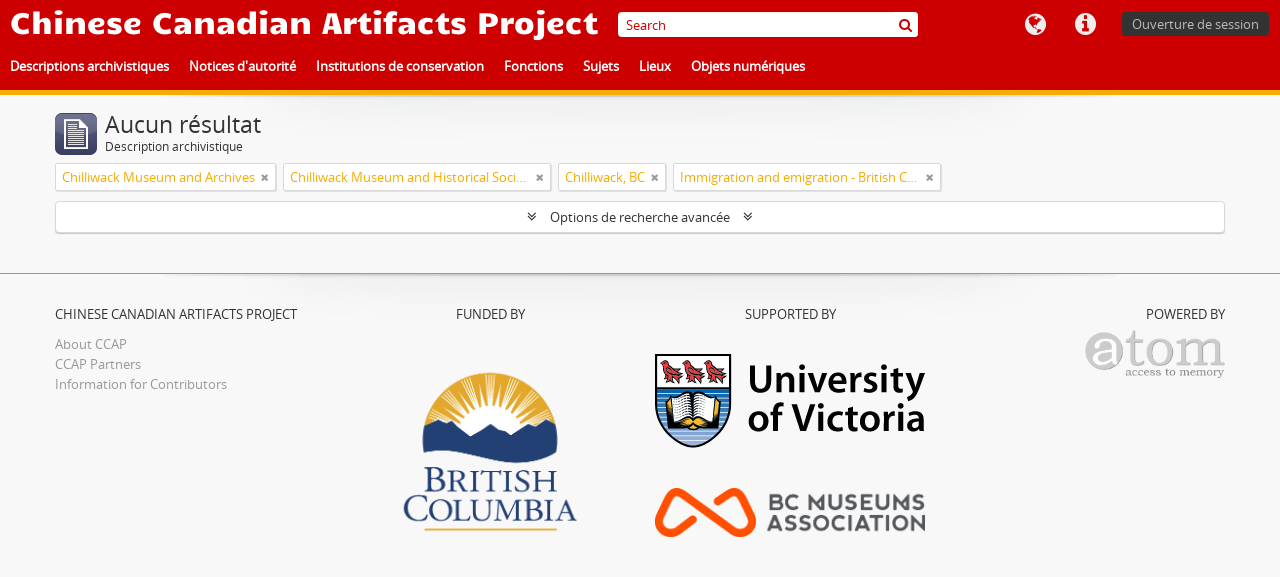

--- FILE ---
content_type: text/html; charset=utf-8
request_url: https://ccap.uvic.ca/index.php/informationobject/browse?repos=16407&subjects=35530&names=22631&sf_culture=fr&sort=alphabetic&places=21025&%3Bsf_culture=zh&%3Bamp%3Bnames=13393&%3Bamp%3Brepos=5312&%3Bamp%3Blanguages=en&%3Bamp%3Blimit=25&%3Bamp%3Bsort=alphabetic&%3Bamp%3BtopLod=1&%3Blimit=25&%3Bsort=alphabetic&%3BtopLod=1&topLod=0&limit=25
body_size: 25076
content:
<!DOCTYPE html>
<html lang="fr" dir="ltr">
  <head>
        <meta http-equiv="Content-Type" content="text/html; charset=utf-8" />
<meta http-equiv="X-Ua-Compatible" content="IE=edge,chrome=1" />
    <meta name="title" content="Chinese Canadian Artifacts Project" />
<meta name="description" content="In association with the B.C. Museums Association" />
<meta name="viewport" content="initial-scale=1.0, user-scalable=no" />
    <title>Chinese Canadian Artifacts Project</title>
    <link rel="shortcut icon" href="/favicon.ico"/>
    <link href="/vendor/jquery-ui/jquery-ui.min.css" media="screen" rel="stylesheet" type="text/css" />
<link media="screen" href="/plugins/arUvicPlugin/css/min.css" rel="stylesheet" type="text/css" />
            <script src="/vendor/jquery.js" type="text/javascript"></script>
<script src="/plugins/sfDrupalPlugin/vendor/drupal/misc/drupal.js" type="text/javascript"></script>
<script src="/vendor/yui/yahoo-dom-event/yahoo-dom-event.js" type="text/javascript"></script>
<script src="/vendor/yui/element/element-min.js" type="text/javascript"></script>
<script src="/vendor/yui/button/button-min.js" type="text/javascript"></script>
<script src="/vendor/modernizr.js" type="text/javascript"></script>
<script src="/vendor/jquery-ui/jquery-ui.min.js" type="text/javascript"></script>
<script src="/vendor/jquery.expander.js" type="text/javascript"></script>
<script src="/vendor/jquery.masonry.js" type="text/javascript"></script>
<script src="/vendor/jquery.imagesloaded.js" type="text/javascript"></script>
<script src="/vendor/bootstrap/js/bootstrap.js" type="text/javascript"></script>
<script src="/vendor/URI.js" type="text/javascript"></script>
<script src="/vendor/meetselva/attrchange.js" type="text/javascript"></script>
<script src="/js/qubit.js" type="text/javascript"></script>
<script src="/js/treeView.js" type="text/javascript"></script>
<script src="/js/clipboard.js" type="text/javascript"></script>
<script src="/vendor/yui/connection/connection-min.js" type="text/javascript"></script>
<script src="/vendor/yui/datasource/datasource-min.js" type="text/javascript"></script>
<script src="/vendor/yui/autocomplete/autocomplete-min.js" type="text/javascript"></script>
<script src="/js/autocomplete.js" type="text/javascript"></script>
<script src="/js/dominion.js" type="text/javascript"></script>
  </head>
  <body class="yui-skin-sam informationobject browse">

    
    


<header>

  <div class="ccap-top-bar">

          <h1 id="site-name">
        <a rel="home" title="Accueil" href="/index.php/"><span>Chinese Canadian Artifacts Project</span></a>      </h1>
    
    <nav>

      
  <div id="user-menu">
    <button class="top-item top-dropdown" data-toggle="dropdown" data-target="#"
      aria-expanded="false">
        Ouverture de session    </button>

    <div class="top-dropdown-container">

      <div class="top-dropdown-arrow">
        <div class="arrow"></div>
      </div>

      <div class="top-dropdown-header">
        <h2>Avez-vous un compte ?</h2>
      </div>

      <div class="top-dropdown-body">

        <form action="/index.php/user/login" method="post">
          <input type="hidden" name="_csrf_token" value="56a34dba5b52f0729b621306186fcee0" id="csrf_token" /><input type="hidden" name="next" value="http://ccap.uvic.ca/index.php/informationobject/browse?repos=16407&amp;subjects=35530&amp;names=22631&amp;sf_culture=fr&amp;sort=alphabetic&amp;places=21025&amp;%3Bsf_culture=zh&amp;%3Bamp%3Bnames=13393&amp;%3Bamp%3Brepos=5312&amp;%3Bamp%3Blanguages=en&amp;%3Bamp%3Blimit=25&amp;%3Bamp%3Bsort=alphabetic&amp;%3Bamp%3BtopLod=1&amp;%3Blimit=25&amp;%3Bsort=alphabetic&amp;%3BtopLod=1&amp;topLod=0&amp;limit=25" id="next" />
          <div class="form-item form-item-email">
  <label for="email">Courriel <span class="form-required" title="This field is required.">*</span></label>
  <input type="text" name="email" id="email" />
  
</div>

          <div class="form-item form-item-password">
  <label for="password">Mot de passe <span class="form-required" title="This field is required.">*</span></label>
  <input type="password" name="password" autocomplete="off" id="password" />
  
</div>

          <button type="submit">Ouverture de session</button>

        </form>

      </div>

      <div class="top-dropdown-bottom"></div>

    </div>
  </div>


      <div id="quick-links-menu" data-toggle="tooltip" data-title="Liens rapides">

  <button class="top-item" data-toggle="dropdown" data-target="#" aria-expanded="false">Liens rapides</button>

  <div class="top-dropdown-container">

    <div class="top-dropdown-arrow">
      <div class="arrow"></div>
    </div>

    <div class="top-dropdown-header">
      <h2>Liens rapides</h2>
    </div>

    <div class="top-dropdown-body">
      <ul>
                              <li><a href="http://docs.accesstomemory.org/" title="Aide">Aide</a></li>
                        </ul>
    </div>

    <div class="top-dropdown-bottom"></div>

  </div>

</div>

      <div id="language-menu" data-toggle="tooltip" data-title="Langue">

  <button class="top-item" data-toggle="dropdown" data-target="#" aria-expanded="false">Langue</button>

  <div class="top-dropdown-container">

    <div class="top-dropdown-arrow">
      <div class="arrow"></div>
    </div>

    <div class="top-dropdown-header">
      <h2>Langue</h2>
    </div>

    <div class="top-dropdown-body">
      <ul>
                  <li>
            <a href="/index.php/informationobject/browse?sf_culture=en&amp;repos=16407&amp;subjects=35530&amp;names=22631&amp;sort=alphabetic&amp;places=21025&amp;%3Bsf_culture=zh&amp;%3Bamp%3Bnames=13393&amp;%3Bamp%3Brepos=5312&amp;%3Bamp%3Blanguages=en&amp;%3Bamp%3Blimit=25&amp;%3Bamp%3Bsort=alphabetic&amp;%3Bamp%3BtopLod=1&amp;%3Blimit=25&amp;%3Bsort=alphabetic&amp;%3BtopLod=1&amp;topLod=0&amp;limit=25&amp;sortDir=asc" title="English">English</a>          </li>
                  <li class="active">
            <a href="/index.php/informationobject/browse?sf_culture=fr&amp;repos=16407&amp;subjects=35530&amp;names=22631&amp;sort=alphabetic&amp;places=21025&amp;%3Bsf_culture=zh&amp;%3Bamp%3Bnames=13393&amp;%3Bamp%3Brepos=5312&amp;%3Bamp%3Blanguages=en&amp;%3Bamp%3Blimit=25&amp;%3Bamp%3Bsort=alphabetic&amp;%3Bamp%3BtopLod=1&amp;%3Blimit=25&amp;%3Bsort=alphabetic&amp;%3BtopLod=1&amp;topLod=0&amp;limit=25&amp;sortDir=asc" title="Français">Français</a>          </li>
                  <li>
            <a href="/index.php/informationobject/browse?sf_culture=zh&amp;repos=16407&amp;subjects=35530&amp;names=22631&amp;sort=alphabetic&amp;places=21025&amp;%3Bsf_culture=zh&amp;%3Bamp%3Bnames=13393&amp;%3Bamp%3Brepos=5312&amp;%3Bamp%3Blanguages=en&amp;%3Bamp%3Blimit=25&amp;%3Bamp%3Bsort=alphabetic&amp;%3Bamp%3BtopLod=1&amp;%3Blimit=25&amp;%3Bsort=alphabetic&amp;%3BtopLod=1&amp;topLod=0&amp;limit=25&amp;sortDir=asc" title="中文">中文</a>          </li>
              </ul>
    </div>

    <div class="top-dropdown-bottom"></div>

  </div>

</div>

      
    </nav>

    <div id="search-bar">

      <div id="browse-menu">

  <button class="top-item top-dropdown" data-toggle="dropdown" data-target="#" aria-expanded="false">Parcourir</button>

  <div class="top-dropdown-container top-dropdown-container-right">

    <div class="top-dropdown-arrow">
      <div class="arrow"></div>
    </div>

    <div class="top-dropdown-header">
      <h2>Parcourir</h2>
    </div>

    <div class="top-dropdown-body">
      <ul>
        <li class="active leaf" id="node_browseInformationObjects"><a href="/index.php/informationobject/browse" title="Descriptions archivistiques">Descriptions archivistiques</a></li><li class="leaf" id="node_browseActors"><a href="/index.php/actor/browse" title="Notices d&#039;autorité">Notices d&#039;autorité</a></li><li class="leaf" id="node_browseRepositories"><a href="/index.php/repository/browse" title="Institutions de conservation">Institutions de conservation</a></li><li class="leaf" id="node_browseFunctions"><a href="/index.php/function/browse" title="Fonctions">Fonctions</a></li><li class="leaf" id="node_browseSubjects"><a href="/index.php/taxonomy/index/id/35" title="Sujets">Sujets</a></li><li class="leaf" id="node_browsePlaces"><a href="/index.php/taxonomy/index/id/42" title="Lieux">Lieux</a></li><li class="leaf" id="node_browseDigitalObjects"><a href="/index.php/informationobject/browse?view=card&amp;onlyMedia=1&amp;topLod=0" title="Objets numériques">Objets numériques</a></li>      </ul>
    </div>

    <div class="top-dropdown-bottom"></div>

  </div>

</div>

      <div id="search-form-wrapper" role="search">

  <h2>Rechercher</h2>

  <form action="/index.php/informationobject/browse" data-autocomplete="/index.php/search/autocomplete" autocomplete="off">

    <input type="hidden" name="topLod" value="0"/>
    <input type="hidden" name="sort" value="relevance"/>

          <input type="text" name="query" aria-label="Search" value="" placeholder="Search"/>
    
    <button aria-label="Rechercher"></button>

    <div id="search-realm" class="search-popover">

      
        <div>
          <label>
                          <input name="repos" type="radio" value checked="checked" data-placeholder="Rechercher">
                        Recherche générale          </label>
        </div>

        
        
      
      <div class="search-realm-advanced">
        <a href="/index.php/informationobject/browse?showAdvanced=1&topLod=0">
          Recherche avancée&nbsp;&raquo;
        </a>
      </div>

    </div>

  </form>

</div>

    </div>

  </div>

  <div class="ccap-navigation-bar">

      <ul>
                                      <li>
              <a href="/index.php/informationobject/browse">
                Descriptions archivistiques              </a>
            </li>
                      <li>
              <a href="/index.php/actor/browse">
                Notices d&#039;autorité              </a>
            </li>
                      <li>
              <a href="/index.php/repository/browse">
                Institutions de conservation              </a>
            </li>
                      <li>
              <a href="/index.php/function/browse">
                Fonctions              </a>
            </li>
                      <li>
              <a href="/index.php/taxonomy/index/id/35">
                Sujets              </a>
            </li>
                      <li>
              <a href="/index.php/taxonomy/index/id/42">
                Lieux              </a>
            </li>
                      <li>
              <a href="/index.php/informationobject/browse?view=card&onlyMedia=1&topLod=0">
                Objets numériques              </a>
            </li>
                        </ul>

  </div>

  
</header>

    
    <div id="wrapper" class="container" role="main">

              
        
  <div class="multiline-header">
    <img alt="" src="/images/icons-large/icon-archival.png" />    <h1 aria-describedby="results-label">
              Aucun résultat          </h1>
    <span class="sub" id="results-label">Description archivistique</span>
  </div>

      
  <section class="header-options">

    
      <span class="search-filter">
      Chilliwack Museum and Archives    <a href="/index.php/informationobject/browse?subjects=35530&names=22631&sf_culture=fr&sort=alphabetic&places=21025&%3Bsf_culture=zh&%3Bamp%3Bnames=13393&%3Bamp%3Brepos=5312&%3Bamp%3Blanguages=en&%3Bamp%3Blimit=25&%3Bamp%3Bsort=alphabetic&%3Bamp%3BtopLod=1&%3Blimit=25&%3Bsort=alphabetic&%3BtopLod=1&topLod=0&limit=25" class="remove-filter" aria-label="Remove filter"><i aria-hidden="true" class="fa fa-times"></i></a>
</span>
      <span class="search-filter">
      Chilliwack Museum and Historical Society    <a href="/index.php/informationobject/browse?repos=16407&subjects=35530&sf_culture=fr&sort=alphabetic&places=21025&%3Bsf_culture=zh&%3Bamp%3Bnames=13393&%3Bamp%3Brepos=5312&%3Bamp%3Blanguages=en&%3Bamp%3Blimit=25&%3Bamp%3Bsort=alphabetic&%3Bamp%3BtopLod=1&%3Blimit=25&%3Bsort=alphabetic&%3BtopLod=1&topLod=0&limit=25" class="remove-filter" aria-label="Remove filter"><i aria-hidden="true" class="fa fa-times"></i></a>
</span>
  <span class="search-filter">
      Chilliwack, BC    <a href="/index.php/informationobject/browse?repos=16407&subjects=35530&names=22631&sf_culture=fr&sort=alphabetic&%3Bsf_culture=zh&%3Bamp%3Bnames=13393&%3Bamp%3Brepos=5312&%3Bamp%3Blanguages=en&%3Bamp%3Blimit=25&%3Bamp%3Bsort=alphabetic&%3Bamp%3BtopLod=1&%3Blimit=25&%3Bsort=alphabetic&%3BtopLod=1&topLod=0&limit=25" class="remove-filter" aria-label="Remove filter"><i aria-hidden="true" class="fa fa-times"></i></a>
</span>
    <span class="search-filter">
      Immigration and emigration - British Columbia    <a href="/index.php/informationobject/browse?repos=16407&names=22631&sf_culture=fr&sort=alphabetic&places=21025&%3Bsf_culture=zh&%3Bamp%3Bnames=13393&%3Bamp%3Brepos=5312&%3Bamp%3Blanguages=en&%3Bamp%3Blimit=25&%3Bamp%3Bsort=alphabetic&%3Bamp%3BtopLod=1&%3Blimit=25&%3Bsort=alphabetic&%3BtopLod=1&topLod=0&limit=25" class="remove-filter" aria-label="Remove filter"><i aria-hidden="true" class="fa fa-times"></i></a>
</span>
                
  </section>


      
  <section class="advanced-search-section" role="search"
  aria-label="Advanced Description archivistique">

  <a
    href="#"
    class="advanced-search-toggle "
    aria-expanded="false"
    data-cy="advanced-search-toggle"
  >
    Options de recherche avancée  </a>

  <div class="advanced-search animateNicely"
    style="display: none;">

    <form name="advanced-search-form" method="get" action="/index.php/informationobject/browse">
              <input type="hidden" name="subjects"
          value="35530"/>
              <input type="hidden" name="names"
          value="22631"/>
              <input type="hidden" name="sort"
          value="alphabetic"/>
              <input type="hidden" name="places"
          value="21025"/>
      
      <p>Trouver les résultats avec :</p>

      <div class="criteria">

        
          
        
        
        <div class="criterion">

          <select class="boolean" name="so0">
            <option value="and">et</option>
            <option value="or">ou</option>
            <option value="not">sauf</option>
          </select>

          <input class="query" aria-label="Rechercher"
            type="text" placeholder="Rechercher"
            name="sq0"/>

          <span>dans</span>

          <select class="field" name="sf0">
                          <option value="">
                Tous les champs              </option>
                          <option value="title">
                Titre              </option>
                          <option value="archivalHistory">
                Histoire archivistique              </option>
                          <option value="scopeAndContent">
                Portée et contenu              </option>
                          <option value="extentAndMedium">
                Étendue matérielle et support              </option>
                          <option value="subject">
                Mots-clés - Sujets              </option>
                          <option value="name">
                Mots-clés - Noms              </option>
                          <option value="place">
                Mots-clés - Lieux              </option>
                          <option value="genre">
                Mots-clés - Genre              </option>
                          <option value="identifier">
                Identifiant              </option>
                          <option value="referenceCode">
                Cote              </option>
                          <option value="digitalObjectTranscript">
                Texte de l&#039;objet numérique              </option>
                          <option value="creator">
                Producteur              </option>
                          <option value="findingAidTranscript">
                Texte de l&#039;instrument de recherche              </option>
                          <option value="allExceptFindingAidTranscript">
                Tous les champs sauf le texte des instruments de recherche              </option>
                      </select>

          <a href="#" class="delete-criterion"
            aria-label="Delete criterion">
            <i aria-hidden="true" class="fa fa-times"></i>
          </a>

        </div>

        <div class="add-new-criteria">
          <div class="btn-group">
            <a class="btn dropdown-toggle" data-toggle="dropdown" href="#">
              Ajouter de nouveaux critères<span class="caret"></span>
            </a>
            <ul class="dropdown-menu">
              <li><a href="#" id="add-criterion-and">Et</a></li>
              <li><a href="#" id="add-criterion-or">Ou</a></li>
              <li><a href="#" id="add-criterion-not">Non</a></li>
            </ul>
          </div>
        </div>

      </div>

      <p>Limiter les résultats à :</p>

      <div class="criteria">

                  <div class="filter-row">
            <div class="filter">
              <div class="form-item form-item-repos">
  <label for="repos">Dépôt</label>
  <select name="repos" id="repos">
<option value=""></option>
<option value="13165">Barkerville Historic Town</option>
<option value="48113">CFB Esquimalt Naval and Military Museum</option>
<option value="16407" selected="selected">Chilliwack Museum and Archives</option>
<option value="11506">Cowichan Valley Museum and Archives</option>
<option value="5312">Cumberland Museum and Archives</option>
<option value="11041">Esquimalt Municipal Archives</option>
<option value="11508">Kaatza Station Museum and Archives</option>
<option value="14773">Kelowna Museums Society</option>
<option value="16410">Lytton Museum and Archives</option>
<option value="389">Nanaimo Museum</option>
<option value="35149">New Westminster Museums and Archives</option>
<option value="21240">Revelstoke Museum and Archives</option>
<option value="10945">Salt Spring Island Archives</option>
<option value="10947">Sidney Museum and Archives</option>
<option value="14646">Touchstones Nelson Museum of Art and History</option>
<option value="48402">University of Victoria</option>
<option value="20383">Yale Historic Site</option>
</select>
  
</div>
            </div>
          </div>
        
        <div class="filter-row">
          <div class="filter">
            <label for="collection">Description de haut niveau</label>            <select name="collection" class="form-autocomplete" id="collection">

</select>            <input class="list" type="hidden" value="/index.php/informationobject/autocomplete?parent=1&filterDrafts=1"/>
          </div>
        </div>

      </div>

      <p>Filtrer les résultats par :</p>

      <div class="criteria">

        <div class="filter-row triple">

          <div class="filter-left">
            <div class="form-item form-item-levels">
  <label for="levels">Niveau de description</label>
  <select name="levels" id="levels">
<option value="" selected="selected"></option>
<option value="223">Collection</option>
<option value="226">Dossier</option>
<option value="221">Fonds</option>
<option value="285">Partiellement</option>
<option value="227">Pièce</option>
<option value="224">Série organique</option>
<option value="222">Sous-fonds</option>
<option value="225">Sous-série organique</option>
</select>
  
</div>
          </div>

          <div class="filter-center">
            <div class="form-item form-item-onlyMedia">
  <label for="onlyMedia">Objet numérique disponible</label>
  <select name="onlyMedia" id="onlyMedia">
<option value="" selected="selected"></option>
<option value="1">Oui</option>
<option value="0">Non</option>
</select>
  
</div>
          </div>

                      <div class="filter-right">
              <div class="form-item form-item-findingAidStatus">
  <label for="findingAidStatus">Instrument de recherche</label>
  <select name="findingAidStatus" id="findingAidStatus">
<option value="" selected="selected"></option>
<option value="yes">Oui</option>
<option value="no">Non</option>
<option value="generated">Généré</option>
<option value="uploaded">Téléversé</option>
</select>
  
</div>
            </div>
          
        </div>

                  <div class="filter-row">

                          <div class="filter-left">
                <div class="form-item form-item-copyrightStatus">
  <label for="copyrightStatus">Statut des droits d'auteur</label>
  <select name="copyrightStatus" id="copyrightStatus">
<option value="" selected="selected"></option>
<option value="337">Domaine public</option>
<option value="338">Inconnu</option>
<option value="336">Utilisation soumise à copyright</option>
</select>
  
</div>
              </div>
            
                          <div class="filter-right">
                <div class="form-item form-item-materialType">
  <label for="materialType">Dénomination générale des documents</label>
  <select name="materialType" id="materialType">
<option value="" selected="selected"></option>
<option value="261">Dessin d&#039;architecture</option>
<option value="269">Dessin technique</option>
<option value="262">Document cartographique</option>
<option value="263">Document iconographique</option>
<option value="267">Document philatélique</option>
<option value="268">Document sonore</option>
<option value="270">Document textuel</option>
<option value="264">Images en mouvement</option>
<option value="266">Objet</option>
<option value="265">Supports multiples</option>
</select>
  
</div>
              </div>
            
          </div>
        
        <div class="filter-row">

          <div class="lod-filter">
            <label>
              <input type="radio" name="topLod" value="1">
              Descriptions de haut niveau            </label>
            <label>
              <input type="radio" name="topLod" value="0" checked>
              Toutes les descriptions            </label>
          </div>

        </div>

      </div>

      <p>Filtrer par dates :</p>

      <div class="criteria">

        <div class="filter-row">

          <div class="start-date">
            <div class="form-item form-item-startDate">
  <label for="startDate">Début</label>
  <input placeholder="YYYY-MM-DD" type="text" name="startDate" id="startDate" />
  
</div>
          </div>

          <div class="end-date">
            <div class="form-item form-item-endDate">
  <label for="endDate">Fin</label>
  <input placeholder="YYYY-MM-DD" type="text" name="endDate" id="endDate" />
  
</div>
          </div>

          <div class="date-type">
            <label>
              <input type="radio" name="rangeType" value="inclusive" checked>
              Chevauchement            </label>
            <label>
              <input type="radio" name="rangeType" value="exact">
              Exact            </label>
          </div>

          <a href="#" class="date-range-help-icon" aria-expanded="false"
            aria-label="Aide">
            <i aria-hidden="true" class="fa fa-question-circle"></i>
          </a>

        </div>

        <div class="alert alert-info date-range-help animateNicely">
          Use these options to specify how the date range returns results. "Exact" means
that the start and end dates of descriptions returned must fall entirely within
the date range entered. "Overlapping" means that any description whose start or
end dates touch or overlap the target date range will be returned.        </div>

      </div>

      <section class="actions">
        <input type="submit" class="c-btn c-btn-submit"
          value="Rechercher"/>
        <input type="button" class="reset c-btn c-btn-delete"
          value="Réinitialiser"/>
      </section>

    </form>

  </div>

</section>

  

            
    </div>

    
    <footer>

  <div class="container">

    <div class="row">

      <div class="span3">
        <h5>Chinese Canadian Artifacts Project</h5>
        <ul>
          <li><a href="https://ccap.uvic.ca/index.php/about">About CCAP</a></li>
          <li><a href="https://ccap.uvic.ca/index.php/repository/browse">CCAP Partners</a></li>
          <li><a href="https://ccap.uvic.ca/index.php/contrib">Information for Contributors</a></li>
        </ul>
      </div>

      <div class="span3 center">
        <h5>Funded by</h5>
        <img id="bc" src="/plugins/arUvicPlugin/images/bc.png" />      </div>

      <div class="span3 center">
        <h5>Supported by</h5>
        <img src="/plugins/arUvicPlugin/images/uvic.svg" />        <img src="/plugins/arUvicPlugin/images/bcma.png" />      </div>

      <div class="span3 right">
        <h5>Powered by</h5>
        <a href="http://www.accesstomemory.org"><img id="atom-logo" src="/plugins/arUvicPlugin/images/atom-logo.png" /></a>
      </div>

    </div>

    
    
  </div>

</footer>

  </body>
</html>
